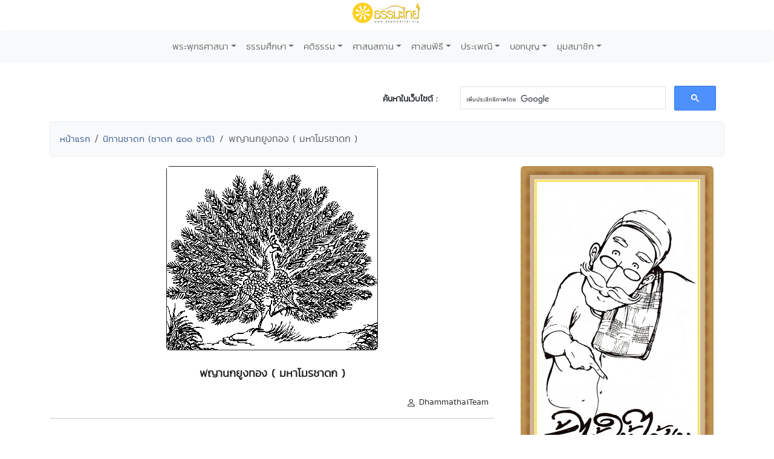

--- FILE ---
content_type: text/html; charset=UTF-8
request_url: http://www.dhammathai.org/nithanchadok/dbview.php?No=29
body_size: 13541
content:
<!DOCTYPE html>
<html lang="th">
<head>
<meta charset="utf-8">
<meta http-equiv="X-UA-Compatible" content="IE=edge">
<meta name="viewport" content="width=device-width, initial-scale=1">
<title>พญานกยูงทอง ( มหาโมรชาดก ) : นิทานชาดก (ชาดก ๕๐๐ ชาติ) - ธรรมะไทย</title>

<meta name="keywords" content="พญานกยูงทอง ( มหาโมรชาดก ), นิทานชาดก (ชาดก ๕๐๐ ชาติ)">

<meta property="og:site_name"			content="ธรรมะไทย">
<meta property="fb:app_id"				content="196287577108195">
<meta property="og:url"					content="https://www.dhammathai.org/nithanchadok/dbview.php?No=29" />
<meta property="og:type"					content="article" />
<meta property="og:title"					content="พญานกยูงทอง ( มหาโมรชาดก )" />
<meta property="og:description"			content=" ในสมัยหนึ่ง พระพุทธเจ้าประทับอยู่วัดเชตวัน เมืองสาวัตถีทรงปรารภภิกษุผู้กระสันอยากจะสึกรูปหนึ่ง ได้ตรัสอดีตนิทานมาสาธก ว่า...          กาลครั้งห�" />
<meta property="og:image"	content="https://www.dhammathai.org/nithanchadok/data/imagedb/29.gif" />

<link rel="stylesheet" href="../style/style.css" type="text/css">
<link rel="stylesheet" href="../style/stylesheet.css" type="text/css" charset="utf-8" />
<link rel="stylesheet" href="../fonts/kanit/font.css" type="text/css" charset="utf-8" />
<link rel="stylesheet" href="../fonts/mitr/font.css" type="text/css" charset="utf-8" />
<link rel="stylesheet" href="../fonts/prompt/font.css" type="text/css" charset="utf-8" />
<link rel="stylesheet" href="../fonts/th-sarabun-new/font.css" type="text/css" charset="utf-8" />

<!-- Bootstrap -->
<link href="https://cdn.jsdelivr.net/npm/bootstrap@5.3.0-alpha1/dist/css/bootstrap.min.css" rel="stylesheet" integrity="sha384-GLhlTQ8iRABdZLl6O3oVMWSktQOp6b7In1Zl3/Jr59b6EGGoI1aFkw7cmDA6j6gD" crossorigin="anonymous">

<!-- Global site tag (gtag.js) - Google Analytics -->
<script async src="https://www.googletagmanager.com/gtag/js?id=G-73WKC48X7G"></script>
<script>
  window.dataLayer = window.dataLayer || [];
  function gtag(){dataLayer.push(arguments);}
  gtag('js', new Date());

  gtag('config', 'G-73WKC48X7G');
</script>

<!-- Share -->
<script type="text/javascript" src="https://platform-api.sharethis.com/js/sharethis.js#property=675e5f79a0922d001f327fcf&product=inline-share-buttons&source=platform" async="async"></script>

<!-- Jump Menu -->
<script language="JavaScript">
	
	function MM_jumpMenu(targ,selObj,restore){ //v3.0
	  eval(targ+".location='"+selObj.options[selObj.selectedIndex].value+"'");
	  if (restore) selObj.selectedIndex=0;
	}
	
</script></head>
<body>
<div class="text-center" style="margin-bottom:10px;">
	<a href="https://www.dhammathai.org/index.php"><img src="https://www.dhammathai.org/header/pic/dhammathai-thai-logo.png" title="หน้าหลัก" height="40"/></a>
</div>

<!-- Menu -->
	<nav class="navbar navbar-expand-lg bg-light rounded" aria-label="Twelfth navbar example">
		<div class="container-fluid">
		
			<button class="navbar-toggler" type="button" data-bs-toggle="collapse" data-bs-target="#navbarsExample10" aria-controls="navbarsExample10" aria-expanded="false" aria-label="Toggle navigation">
			<span class="navbar-toggler-icon"></span>
			</button>

		<div class="collapse navbar-collapse justify-content-md-center" id="navbarsExample10">
		<ul class="navbar-nav">
		
			<li class="nav-item dropdown">
				<a class="nav-link dropdown-toggle font_kanit_menu" href="https://www.dhammathai.org/buddhism/buddhism.php" data-bs-toggle="dropdown" aria-expanded="false">พระพุทธศาสนา</a>
				<ul class="dropdown-menu">
					<li><a class="dropdown-item font_kanit_menu" href="https://www.dhammathai.org/buddha/index.php">พระพุทธเจ้า</a></li>
					<li><a class="dropdown-item font_kanit_menu" href="https://www.dhammathai.org/buddhism/buddha01.php">&nbsp; พระพุทธประวัติ</a></li>
					<li><a class="dropdown-item font_kanit_menu" href="https://www.dhammathai.org/pang/pang.php">&nbsp; ปางพระพุทธรูป</a></li>
					<li><a class="dropdown-item font_kanit_menu" href="https://www.dhammathai.org//buddhism/buddhalife.php">&nbsp; ภาพพระพุทธประวัติ</a></li>
					<li><a class="dropdown-item font_kanit_menu" href="https://www.dhammathai.org/chadok/chadok10.php">&nbsp; ทศชาติชาดก</a></li>
					<li><a class="dropdown-item font_kanit_menu" href="https://www.dhammathai.org/nithanchadok/index.php">&nbsp; ชาดก ๕๐๐ ชาติ</a></li>
					<li class="nav-item divider"></li>
					<li><a href="https://www.dhammathai.org/buddhism/tripitaka.php" class="font_kanit_menu dropdown-item"><strong>พระธรรม (พระไตรปิฎก)</strong></a></li>
					<li><a href="https://www.dhammathai.org/dhammapada/dhammapada.php" class="font_kanit_menu dropdown-item">&nbsp; พุทธวจนในธรรมบท</a></li>
					<li><a href="https://www.dhammathai.org/bd/dictionary.php" class="font_kanit_menu dropdown-item">&nbsp; พจนานุกรมพุทธศาสน์</a></li>
					<li><a href="https://www.dhammathai.org/dhamma/dhammagroup.php" class="font_kanit_menu dropdown-item">&nbsp; หัวข้อธรรม</a></li>
					<li><a href="https://www.dhammathai.org/book/" class="font_kanit_menu dropdown-item">&nbsp; หนังสือธรรมะ</a></li>
					<li><a href="https://www.dhammathai.org/store/main.php" class="font_kanit_menu dropdown-item">&nbsp; คลังแสงแห่งธรรม</a></li>
					<li><a href="https://www.dhammathai.org/milin/milin.php" class="font_kanit_menu dropdown-item">&nbsp; มิลินทปัญหา</a></li>
					<li><a href="https://www.dhammathai.org/suphasit/index.php" class="font_kanit_menu dropdown-item">&nbsp; พุทธศาสนสุภาษิต ๖๒๑</a></li>
					<li><hr class="dropdown-divider"></li>
					<li><a href="https://www.dhammathai.org/monk/phrasong.php" class="font_kanit_menu dropdown-item"><strong>พระสงฆ์</strong></a></li>
						<li><a href="https://www.dhammathai.org/monk/arahanta.php" class="font_kanit_menu dropdown-item">&nbsp; พระพุทธสาวก</a></li>
						<li><a href="https://www.dhammathai.org/thailand/sangkharaja.php" class="font_kanit_menu dropdown-item">&nbsp; พระสังฆราชไทย</a></li>
						<li><a href="https://www.dhammathai.org/monk/thaimonk.php" class="font_kanit_menu dropdown-item">&nbsp; ประวัติพระสงฆ์ไทย</a></li>
						<li><a href="https://www.dhammathai.org/monk/" class="font_kanit_menu dropdown-item">&nbsp; พุทธบริษัท ๔</a></li>
						<li><a href="https://www.dhammathai.org/parivas/" class="font_kanit_menu dropdown-item">&nbsp; ปริวาสกรรม</a></li>
						
					<li><hr class="dropdown-divider"></li>
						<li><a href="https://www.dhammathai.org/buddhism/buddhism.php" class="font_kanit_menu dropdown-item">ศาสนาคืออะไร</a></li>
						<li><a href="https://www.dhammathai.org/buddhism/buddhismhistory.php" class="font_kanit_menu dropdown-item">ลักษณะเด่นของพุทธศาสนา</a></li>
						<li><a href="https://www.dhammathai.org/buddhism/nikaya.php" class="font_kanit_menu dropdown-item">นิกายสำคัญของพระพุทธศาสนา</a></li>
						<li><a href="https://www.dhammathai.org/thailand/thailand.php" class="font_kanit_menu dropdown-item">พระพุทธศาสนาในไทย</a></li>
						<li><a href="https://www.dhammathai.org/thailand/missionary/" class="font_kanit_menu dropdown-item">การเผยแผ่ศาสนา</a></li>
				</ul>
			</li>
			<li class="nav-item dropdown"><a class="nav-link dropdown-toggle font_kanit_menu" href="https://www.dhammathai.org/store/main.php" data-bs-toggle="dropdown" aria-expanded="false">ธรรมศึกษา</a>
			
				<ul class="dropdown-menu">
					<li><a href="https://www.dhammathai.org/sila/index.php" class="font_kanit_menu dropdown-item">ศีล</a></li>
					<li><a href="https://www.dhammathai.org/thana/index.php" class="font_kanit_menu dropdown-item">ทาน</a></li>
					<li><a href="https://www.dhammathai.org/meditation/index.php" class="font_kanit_menu dropdown-item">สมาธิ</a></li>
					<li><a href="https://www.dhammathai.org/store/vipas/vipas1.php" class="font_kanit_menu dropdown-item">วิปัสสนา</a></li>
					<li><a href="https://www.dhammathai.org/store/pray/page1.php" class="font_kanit_menu dropdown-item">บทสวดมนต์</a></li>
					<li><a href="https://www.dhammathai.org/pray/index.php" class="font_kanit_menu dropdown-item">เสียงบทสวดมนต์</a></li>
					<li><a href="https://www.dhammathai.org/dhammasounds/index.php" class="font_kanit_menu dropdown-item">ธรรมะบรรยาย</a></li>
					<li><a href="https://www.dhammathai.org/treatment/main.php" class="font_kanit_menu dropdown-item" >ธรรมะปฏิบัติ</a></li>
					<li><a href="https://www.dhammathai.org/karma/index.php" class="font_kanit_menu dropdown-item" >กรรม</a></li>
					<li><hr class="dropdown-divider"></li>
					<li><a href="https://www.dhammathai.org/store/kammatan/page1.php" class="font_kanit_menu dropdown-item">กรรมฐานประจำวันเกิด</a></li>
					<li><a href="https://www.dhammathai.org/meditationguide/index.php" class="font_kanit_menu dropdown-item" >แนะนำสถานปฏิบัติธรรม</a></li>
					<li><a href="https://www.dhammathai.org/meditation/index.php" class="font_kanit_menu dropdown-item" >การปฏิบัติธรรม</a></li>
					<li><a href="https://www.dhammathai.org/sounds/dhammasound.php" class="font_kanit_menu dropdown-item" >เสียงธรรม</a></li>
					<li><a href="https://www.dhammathai.org/articles/index.php" class="font_kanit_menu dropdown-item" >ธรรมะทั่วไป</a></li>
				</ul>
			</li>
			
			<li class="nav-item dropdown"><a class="nav-link dropdown-toggle font_kanit_menu" href="https://www.dhammathai.org/sounds/dhammasound.php" data-bs-toggle="dropdown" aria-expanded="false">คติธรรม</a>
				<ul class="dropdown-menu" role="menu">
					<li><a href="https://www.dhammathai.org/khatitham/index.php" class="font_kanit_menu dropdown-item">คติธรรม</a></li>
					<li><a href="https://www.dhammathai.org/songdhamma/index.php" class="font_kanit_menu dropdown-item">Dhamma Song</a></li>
					<li><a href="https://www.dhammathai.org/radio/radio.php" class="font_kanit_menu dropdown-item">สถานีเพลงธรรมะ</a></li>
					<li><a href="https://www.dhammathai.org/dhammayouth/index.php" class="font_kanit_menu dropdown-item">ธรรมะกับเยาวชน</a></li>
					<li><a href="https://www.dhammathai.org/nithan/" class="font_kanit_menu dropdown-item" >นิทานธรรมะบันเทิง</a></li>
					<li><a href="https://www.dhammathai.org/kaveedhamma/" class="font_kanit_menu dropdown-item">กวีธรรมะ</a></li>
					<li><a href="https://www.dhammathai.org/sounds/lakhonnithan.php" class="font_kanit_menu dropdown-item" >ละคร/นิทานธรรมะ</a></li>
					<li><a href="https://www.dhammathai.org/monktalk/index.php" class="font_kanit_menu dropdown-item">ธรรมะจากหลวงพ่อ</a></li>
					<li><hr class="dropdown-divider"></li>
					<li><a href="https://www.dhammathai.org/treatment/poem/poem00.php" class="font_kanit_menu dropdown-item">มงคล ๓๘ ประการ</a></li>
					<li><a href="https://www.dhammathai.org/proverb/proverbthai.php" class="font_kanit_menu dropdown-item">พุทธสุภาษิต</a></li>
					<li><a href="https://www.dhammathai.org/chadok/chadok10.php" class="font_kanit_menu dropdown-item">ทศชาติชาดก</a></li>
					<li><a href="https://www.dhammathai.org/nithanchadok/index.php" class="font_kanit_menu dropdown-item">นิทานชาดก</a></li>
					<li><a href="https://www.dhammathai.org/dhammapada/dhammapada.php" class="font_kanit_menu dropdown-item">พุทธวจนในธรรมบท</a></li>
					<li><a href="https://www.dhammathai.org/treatment/kata/kata00.php" class="font_kanit_menu dropdown-item">พระคาถา</a></li>
				</ul>
			</li>
 
			<li class="nav-item dropdown"><a href="https://www.dhammathai.org/watthai/watthai.php" class="nav-link dropdown-toggle font_kanit_menu" data-bs-toggle="dropdown" aria-expanded="false">ศาสนสถาน</a>
			
				<ul class="dropdown-menu" role="menu">
					<li><a href="https://www.dhammathai.org/watthai/watforking.php" class="font_kanit_menu dropdown-item">วัดประจำรัชกาล</a></li>
					<li><a href="https://www.dhammathai.org/watthai/index.php" class="font_kanit_menu dropdown-item">พระอารามหลวง</a></li>
					<li><a href="https://www.dhammathai.org/watthai/watthai.php" class="font_kanit_menu dropdown-item">ทำเนียบวัดไทย</a></li>
					<li><hr class="dropdown-divider"></li>
					<li><a href="https://www.dhammathai.org/buddhism/sangvechani4.php" class="font_kanit_menu dropdown-item">สังเวชนียสถาน ๔ ตำบล</a></li>
					<li><a href="https://www.dhammathai.org/watthai/watthaiworld.php" class="font_kanit_menu dropdown-item">วัดไทยในต่างประเทศ</a></li>
					<li><hr class="dropdown-divider"></li>
					<li class="font_kanit_menu text-center"><i>ศ า ส น วั ต ถุ</i></li>
					<li><hr class="dropdown-divider"></li>
						<li><a href="https://www.dhammathai.org/thailand/buddha-image.php" class="font_kanit_menu dropdown-item">พระพุทธรูปสำคัญของไทย</a></li>
						<li><a href="https://www.dhammathai.org/thailand/phraofday.php" class="font_kanit_menu dropdown-item">พระพุทธรูปประจำวันเกิด</a></li>  
						<li><a href="https://www.dhammathai.org/pang/pangmonth.php" class="font_kanit_menu dropdown-item">พระพุทธรูปประจำเดือนเกิด</a></li>
						<li><a href="https://www.dhammathai.org/pang/pangyear.php" class="font_kanit_menu dropdown-item">พระพุทธรูปประจำปีเกิด</a></li>
				</ul>
			</li>
			
			<li class="nav-item dropdown"><a href="https://www.dhammathai.org/practice/main.php" class="nav-link dropdown-toggle font_kanit_menu" data-bs-toggle="dropdown" aria-expanded="false">ศาสนพิธี</a>
			
				<ul class="dropdown-menu" role="menu">
					<li><a href="https://www.dhammathai.org/day/buddhismday.php" class="font_kanit_menu dropdown-item">วันสำคัญทางศาสนา</a></li>
					<li><a href="https://www.dhammathai.org/practice/main.php" class="font_kanit_menu dropdown-item">ศาสนพิธี (สงฆ์)</a></li>
					<li><a href="https://www.dhammathai.org/newspr/parivas.php" class="font_kanit_menu dropdown-item">ปริวาสกรรม</a></li>
					<li><a href="https://www.dhammathai.org/store/sasana/h1_page1.php" class="font_kanit_menu dropdown-item">อุปสมบทพิธี ( การบวชนาค ) </a></li>
					<li><a href="https://www.dhammathai.org/store/sasana/h10_page1.php" class="font_kanit_menu dropdown-item">การบวชชี</a></li>
					<li><a href="https://www.dhammathai.org/store/sasana/h11_page1.php" class="font_kanit_menu dropdown-item">การถืออุโบสถศีล</a></li>
					<li><a href="https://www.dhammathai.org/store/sasana2/page1.php" class="font_kanit_menu dropdown-item">ศาสนพิธีของชาวพุทธ</a></li>
					<li><hr class="dropdown-divider"></li>
					<li class="font_kanit_menu dropdown-item"><a href="https://www.dhammathai.org/day/buddhismyear.php" class="font_kanit_menu dropdown-item">งานบุญประจำปี</a></li>
				</ul>
			</li>
			
			<li class="nav-item dropdown"><a href="https://www.dhammathai.org/culture/culture.php" class="nav-link dropdown-toggle font_kanit_menu" data-bs-toggle="dropdown" aria-expanded="false">ประเพณี</a>
			
				<ul class="dropdown-menu" role="menu">
					<li><a href="https://www.dhammathai.org/culture/songkran.php" class="font_kanit_menu dropdown-item">ประเพณีสงกรานต์</a></li>
					<li><a href="https://www.dhammathai.org/culture/sartthai.php" class="font_kanit_menu dropdown-item">ประเพณีสารทไทย</a></li>
					<li><a href="https://www.dhammathai.org/culture/loykratong.php" class="font_kanit_menu dropdown-item">ประเพณีลอยกระทง</a></li>
					<li><hr class="dropdown-divider"></li>
					<li class="font_kanit_menu dropdown-item"><a href="https://www.dhammathai.org/day/buddhismyear.php" class="font_kanit_menu dropdown-item">งานบุญประจำปี</a></li>
					<li><hr class="dropdown-divider"></li>
					<li><a href="https://www.dhammathai.org/culture/culturelist.php" class="font_kanit_menu dropdown-item">เทศกาลวัฒนธรรมประเพณีทั่วไทย</a></li>
					<li><a href="https://www.dhammathai.org/culture/hit12khong14.php" class="font_kanit_menu dropdown-item">ฮีต ๑๒ คอง ๑๔</a></li>
				</ul>
			</li>
			
			<li class="nav-item dropdown"><a href="https://www.dhammathai.org/webbokboon/index.php" class="nav-link dropdown-toggle font_kanit_menu" data-bs-toggle="dropdown" aria-expanded="false">บอกบุญ</a>
			
				<ul class="dropdown-menu" role="menu">
					<li><a href="https://www.dhammathai.org/webbokboon/index.php" class="font_kanit_menu dropdown-item">บอกบุญ</a></li>
					<li><hr class="dropdown-divider"></li>
					<li><a href="https://www.dhammathai.org/rasamee/" class="font_kanit_menu dropdown-item">มูลนิธิรัศมีแห่งธรรม</a></li>
					<li><hr class="dropdown-divider"></li>
					<li><a href="https://www.dhammathai.org/templefair/index.php" class="font_kanit_menu dropdown-item">เทศกาลงานวัดช่วยชาติ</a></li>
					<li><hr class="dropdown-divider"></li>
					<li><a href="https://www.dhammathai.org/day/buddhismyear.php" class="font_kanit_menu dropdown-item">งานบุญประจำปี</a></li>
				</ul>
			</li>
			
			<li class="nav-item dropdown"><a href="https://www.dhammathai.org/member/index.php" class="nav-link dropdown-toggle font_kanit_menu" data-bs-toggle="dropdown" aria-expanded="false">มุมสมาชิก</a>
			
				<ul class="dropdown-menu" role="menu">
					<li><a href="https://www.dhammathai.org/member/index.php" class="font_kanit_menu dropdown-item">สมัครสมาชิกเว็บธรรมะไทย</a></li>
												<li><a href="https://www.dhammathai.org/member/member_login.php" class="font_kanit_menu dropdown-item"><b>เข้าสู่ระบบ (login)</b></a></li>
										<li><hr class="dropdown-divider"></li>
					<li><a href="https://www.dhammathai.org/aboutus/aboutus.php" target="_parent" class="font_kanit_menu dropdown-item">เกี่ยวกับธรรมะไทย</a></li>
					<li><a href="https://www.dhammathai.org/contactus/contactus.php" target="_parent" class="font_kanit_menu dropdown-item">ติดต่อธรรมะไทย</a></li>
					<li><a href="https://www.dhammathai.org/donation/donation.php" target="_parent" class="font_kanit_menu dropdown-item">รับบริจาค/Donation</a></li>
					<li><hr class="dropdown-divider"></li>
					<li><a href="https://www.dhammathai.org/indexeng.php" target="_parent" class="font_kanit_menu dropdown-item">English</a></li>
				</ul>
			</li>
			
		</ul>
		</div>
		</div>
	</nav>

<br>

<!-- Load Facebook SDK for JavaScript -->
	  <div id="fb-root"></div>
	  <script>
		window.fbAsyncInit = function() {
		  FB.init({
			xfbml            : true,
			version          : 'v9.0'
		  });
		};

		(function(d, s, id) {
		var js, fjs = d.getElementsByTagName(s)[0];
		if (d.getElementById(id)) return;
		js = d.createElement(s); js.id = id;
		js.src = 'https://connect.facebook.net/en_US/sdk/xfbml.customerchat.js';
		fjs.parentNode.insertBefore(js, fjs);
	  }(document, 'script', 'facebook-jssdk'));</script>
	  
<div id="fb-root"></div>
<script async defer crossorigin="anonymous" src="https://connect.facebook.net/th_TH/sdk.js#xfbml=1&version=v14.0&appId=120592884671976&autoLogAppEvents=1" nonce="mpUOu102"></script>

<!-- share- Google Search Box -->
<div class="container">
	<div class="row">
		<br>
		<div class="col-md-5">
			<div class="sharethis-inline-share-buttons" style="margin-top: 15px;" ></div>
		</div>
		<div class="col-md-2 font_kanit_menu" align="right"  style="margin-top: 25px;" >
			<b>ค้นหาในเว็บไซต์ : </b>
		</div>
		<div class="col-md-5" align="left">
			<script>
			  (function() {
				var cx = '001896752023768418979:0a_bfhpg3lc';
				var gcse = document.createElement('script');
				gcse.type = 'text/javascript';
				gcse.async = true;
				gcse.src = 'https://cse.google.com/cse.js?cx=' + cx;
				var s = document.getElementsByTagName('script')[0];
				s.parentNode.insertBefore(gcse, s);
			  })();
			</script>
			<gcse:search></gcse:search>
		</div>

    </div>
</div>
<!-- Google Search Box -->
<!-- breadcrump -->
<div class="container">
	<ol class="breadcrumb alert alert-secondary">
		<li class="breadcrumb-item"><a href="../" class="Link-kanit">หน้าแรก</a></li>
		<li class="breadcrumb-item"><a href="index.php" class="Link-kanit">นิทานชาดก (ชาดก ๕๐๐ ชาติ)</a></li>
		<li class="breadcrumb-item active Link-kanit" aria-current="page">พญานกยูงทอง ( มหาโมรชาดก )</li>
	</ol>
</div>

<div class="container">
  <div class="row">

	<!-- column #1 -->
	<div class="col-md-8">
		
		<!-- Header Picture -->
		<div align="center"> 
		<img class='img-fluid rounded' src='./data/imagedb/29.gif' >		</div>
		<!-- Header Picture -->
		<br>
		<div class="text-center myfont_kanit"><strong>พญานกยูงทอง ( มหาโมรชาดก )</strong></div>
		
		<br>
			
			<!-- author -->
			<div class="text-end font_kanit_menu">
				<svg xmlns="http://www.w3.org/2000/svg" width="16" height="16" fill="currentColor" class="bi bi-person" viewBox="0 0 16 16">
				<path d="M8 8a3 3 0 1 0 0-6 3 3 0 0 0 0 6Zm2-3a2 2 0 1 1-4 0 2 2 0 0 1 4 0Zm4 8c0 1-1 1-1 1H3s-1 0-1-1 1-4 6-4 6 3 6 4Zm-1-.004c-.001-.246-.154-.986-.832-1.664C11.516 10.68 10.289 10 8 10c-2.29 0-3.516.68-4.168 1.332-.678.678-.83 1.418-.832 1.664h10Z"/>
				</svg>&nbsp;<span title=" Author ">DhammathaiTeam</span>&nbsp;&nbsp;
				<!--
				<svg xmlns="http://www.w3.org/2000/svg" width="16" height="16" fill="currentColor" class="bi bi-calendar-check" viewBox="0 0 16 16">
				  <path d="M10.854 7.146a.5.5 0 0 1 0 .708l-3 3a.5.5 0 0 1-.708 0l-1.5-1.5a.5.5 0 1 1 .708-.708L7.5 9.793l2.646-2.647a.5.5 0 0 1 .708 0z"/>
				  <path d="M3.5 0a.5.5 0 0 1 .5.5V1h8V.5a.5.5 0 0 1 1 0V1h1a2 2 0 0 1 2 2v11a2 2 0 0 1-2 2H2a2 2 0 0 1-2-2V3a2 2 0 0 1 2-2h1V.5a.5.5 0 0 1 .5-.5zM1 4v10a1 1 0 0 0 1 1h12a1 1 0 0 0 1-1V4H1z"/></svg>&nbsp;
				  <span title="เวลา 21:36 น.">20 พ.ย. 2559 </span>
				  -->
			</div>
			
			<hr>
			<br>
			<!-- vdo -->
						<br>
			<!-- Content -->
			<div class="myfont_sarabun" style="margin-right: 10px;">
				 ในสมัยหนึ่ง พระพุทธเจ้าประทับอยู่วัดเชตวัน เมืองสาวัตถีทรงปรารภภิกษุผู้กระสันอยากจะสึกรูปหนึ่ง ได้ตรัสอดีตนิทานมาสาธก ว่า...<br><br>          กาลครั้งหนึ่งนานมาแล้ว พระโพธิสัตว์เกิดเป็นพญานกยูงมีสีเหมือนทองรูปร่างสวยงาม มีบริวารแวดล้อมหลายร้อยตัว วันหนึ่งพญานกยูงเห็นรูปร่างตนเองจากน้ำในสระเกรงว่าจะเป็นอันตรายเพราะรูปสมบัติ จึงคิดจะปลีกหนีไปอยู่เพียงลำพังตัวเดียว เมื่อตกกลางคืนฝูงนกยูงหลับหมดแล้วได้แอบบินหนีเข้าป่าหิมพานต์ผ่านภูเขา ๔ ลูก พบสระใหญ่เกิดเองตามธรรมชาติ มีต้นไทรใหญ่ปกคลุมข้างเขาลูกหนึ่งจึงร่อนลงข้างต้นไทรนั้นเข้าไปอาศัยถ้ำแห่งหนึ่งอยู่<br><br>          พอรุ่งเช้า พญานกยูงก็ได้บินไปเกาะยอดเขาหันหน้าไปทางทิศตะวันออกสวดมนต์เพื่อขอความคุ้มครองป้องกันตนในเวลากลางวันว่า "อุเทตะยัญจักขุมา เอกะราชา ฯลฯ" จบแล้วก็บินร่อนลงไปหากิน ตกเย็นก็จะบินมาจับบนยอดเขาที่เดิมหันหน้าไปทางทิศตะวันตกสวดมนต์เพื่อขอความคุ้มครองป้องกันตนในเวลากลางคืนว่า "อะเปตะยัญจักขุมา เอกะราชา ฯลฯ" แล้วก็บินร่อนเข้าถ้ำหลับนอน เป็นอยู่ลักษณะเช่นนี้เป็นประจำ<br><br>          อยู่ต่อมาวันหนึ่ง มีนายพรานคนหนึ่งเที่ยวไปในป่าลึกเห็นพญานกยูงทองจับอยู่บนยอดเขานั้นโดยบังเอิญ จึงกำหนดสถานที่ไว้ หลายปีผ่านไปเมื่อเขาใกล้จะตายจึงได้เล่าเรื่องนี้ให้ลูกชายฟังว่า "ลูกเอ๋ย..ในป่าตรงยอดเขาลูกที่๔ โน้น มีนกยูงทองตัวหนึ่งอาศัยอยู่ ถ้าพระราชาต้องการ เจ้าจงกราบทูลให้ทรงทราบนะ" สั่งเสียแล้วก็ตายไป<br><br>          อยู่ต่อมาพระนางเขมาเทวีมเหสีของพระเจ้าเมืองพาราณสีทรงสุบินในเวลาใกล้รุ่งว่า มีนกยูงทองสวยงามตัวหนึ่งแสดงธรรมแก่พระนางเสร็จแล้วก็บินไป พระนางเห็นนกยูงทองกำลังจะบินไปรับสั่งให้คนช่วยกันจับมันไว้ ขณะกำลังตรัสอยู่นั่นเองก็ทรงตื่นเสียก่อน เมื่อทราบว่าเป็นความฝัน ก็ดำริจะให้สืบดูว่าในโลกนี้มีนกยูงทองอยู่จริงหรือเล่า ถ้าจะทูลพระราชาว่าเป็นความฝันพระองค์ก็จะไม่ใส่พระทัย จึงทรงบรรทมทำทีเป็นแพ้ครรภ์อยู่<br><br>          พระราชาเมื่อทราบว่าพระมเหสีแพ้ครรภ์ก็เสด็จเข้าไปหาตรัสถาม เมื่อสดับว่าแพ้ครรภ์อยากจะฟังธรรมจากพญานกยูงทองจึงรับสั่งให้อำมาตย์เข้าเฝ้าและปรึกษาหารือ อำมาตย์กราบทูลว่า "พวกพราหมณ์อาจจะทราบได้ พระเจ้าข้า" จึงมีรับสั่งให้พราหมณ์เข้าเฝ้า พวกพราหมณ์กราบทูลว่า "ขอเดชะ สัตว์ที่มีสีเหมือนทองมีอยู่ในโลก แม้แต่มนุษย์ที่มีสีเหมือนทองก็มีอยู่ โปรดให้ประชุมพวกนายพรานเถิดอาจจะรู้ได้ พระเจ้าข้า"<br><br>          พระราชาให้เรียกนายพรานและลูกนายพรานมาประชุมกันแล้วตรัสถามว่า "สูทั้งหลาย มีใครเคยเห็นนกยูงทองบ้างไหม" ลูกชายนายพรานคนนั้นจึงกราบทูลให้ทราบว่า "ขอเดชะ ข้าพระองค์ไม่เคยเห็น แต่บิดาผู้ล่วงลับของข้าพระองค์เคยเห็นได้สั่งไว้ว่ามีนกยูงทองตัวหนึ่งอาศัยอยู่ ณ ที่ตรงโน้น พระเจ้าข้า"<br><br>          พระราชาทรงพอพระทัยมากประทานทรัพย์เป็นรางวัลแล้วมอบหมายให้เขาไปจับมันมาถวายให้จงได้<br>          เขามอบทรัพย์ให้ภรรยาแล้วก็เข้าป่าไปเห็นพญานกยูงทองแล้วดักบ่วงภาวนาอยู่ว่า "วันนี้ต้องติด วันนี้ตองติด" พญานกยูงก็ไม่ติดบ่วงสักทีเพราะสวดมนต์ดังกล่าว จนเขาป่วยและตายไป ฝ่ายพระเทวีเมื่อไม่ได้ดังปรารถนา ก็สิ้นพระชนม์เช่นกัน<br><br>          พระราชาทรงกริ้วว่า "เพราะอาศัยนกยูงทองตัวนี้เป็นเหตุให้เมียรักของเราต้องสิ้นพระชนม์" จึงผูกเวรพญานกยูงทองให้จารึกไว้ในแผ่นทองว่า "ที่ยอดเขาลูกที่ ๔ ในป่าหิมพานต์มีนกยูงทองตัวหนึ่งอาศัยอยู่ ใครได้กินเนื้อของมันแล้วจะไม่แก่ไม่ตาย" แล้วบรรจุไว้ในหีบไม้่แก่นไม่นานพระองค์ก็เสด็จสวรรคตไป<br><br>          เมื่อกษัตริย์องค์อื่นขึ้นครองราชย์ได้เปิดหีบไม้่อ่านเจอแล้วก็ส่งนายพรานคนหนึ่งไปจับ นายพรานคนนั้นก็เสียชีวิตที่นั้นเหมือนกันโดยทำนองนี้จนเวลาผ่านไปถึง ๖ รัชกาล นายพราน ๖ คนตายในป่าหิมพานต์นั้น<br><br>          ต่อมาถึงนายพรานคนที่ ๗ ในสมัยของพระราชาพระองค์ที่ ๗ ได้เข้าไปซุ้มดักจับพญานกยูงทองเป็นเวลา ๗ ปีผ่านไปก็ยังจับไม่ได้ เมื่อนายพรานทราบว่าที่พญานกยูงทองไม่ติดบ่วง เป็นเพราะอำนาจพระปริตรและพญานกยูงทองประพฤติพรหมจรรย์ไม่มีนางนกยูงตัวอื่นอยู่ด้วย จึงคิดได้อุบายอย่างหนึ่งไปดักจับนางนกยูงตัวหนี่งได้แล้วนำมาฝึกให้เชื่อง ให้ขันในเวลาดีดนิ้ว ให้ฟ้อนรำในเวลาตบมือ นายพรานพอฝึกนางนกยูงได้เป็นที่พอใจแล้วก็นำนางนกยูงไปป่านั้นด้วย ก่อนจะถึงเวลาพญานกยูงทองจะสวดมนต์ ก็ได้ดีดนิ้วให้นางนกยูงขันขึ้น<br><br>          ฝ่ายพญานกยูงทองพอได้ฟังเสียงของนางนกยูงเท่านั้นกิเลสที่ราบเรียบตลอดเวลา ๗๐๐ ปี ก็ฟุ้งขึ้นทันที มีกระวนกระวายด้วยอำนาจกิเลส ไม่สามารถจะสวดมนต์ได้ รับบินถลาลงไปหานางนกยูงนั้น ก้าวขาไปติดบ่วงนายพรานในที่สุด<br><br>          นายพรานพอจับพญานกยูงทองได้แล้วก็คิดว่า "นายพรานเสียชีวิตตั้ง ๖ คน เราเองก็เสียเวลาไปตั้ง ๗ ปี ก็ไม่สามารถดักจับมันได้ แต่เช้านี้ พญานกยูงทองกระวนกระวายด้วยอำนาจกิเลสไม่อาจสวดมนต์ได้ มาติดบ่วงแขวนห้อยต่องแต่งเอาหัวลงอยู่ สัตว์ผู้มีศีลถูกเราทำให้ลำบากแล้ว การนำสัตว์เช่นนี้ไปถวายพระราชาไม่ควรเลย เอาเถอะเราจะปล่อยมันไป แต่ถ้าเราจะปรากฏตัวให้เห็น มันก็จะดิ้นรนหนีตาย ทำให้ขาและปีกมีบาดแผล อย่ากระนั้นเลย เราแอบใช้ปลายธนูตัดสายบ่วงจะดีกว่า" คิดแล้วก็แอบอยู่ในพุ่มไม้สอดลูกธนูเตรียมจะยิ่งใส่บ่วง<br><br>          ฝ่ายพญานกยูงทอง เหลียวซ้ายแลขวาเห็นนายพรานยืนถือธนูอยู่เข้าใจว่าเขาจะยิงตน จึงพูดอ้อนวอนขอชีวิตว่า "สหายถ้าท่านจับเราเพื่อทรัพย์แล้ว อย่าฆ่าเราเลย จงนำเราไปถวายพระราชา ท่านก็จะได้ทรัพย์มาก" นายพรานพูดตอบว่า "เราเตรียมยิงธนู มิใช่จะฆ่าท่าน แต่จะตัดบ่วงที่เท้าของท่านดอก"<br>          พญานกยูงทอง "ท่านพยายามดักจับเรานานถึง ๗ ปี สู้อดกลั้นความหิวกระหายทั้งกลางคืนและกลางวัน วันนี้จับได้แล้วทำไมจึงคิดปล่อยเราเสียละ ท่านงดการฆ่าสัตว์หรือให้อภัยสัตว์ทั้งหลายแล้วหรือ"<br>          นายพราน"พญานกยูง ผู้งดฆ่าสัตว์และให้อภัยสรรพสัตว์ตายไปแล้วจะได้ความสุขอะไร"<br>          พญานกยูงทอง "ผู้งดเว้นฆ่าสัตว์ และให้อภัยสรรพสัตว์ย่อมได้รับความสรรเสริญในปัจจุบัน และเมื่อตายไปย่อมไปเกิดในสวรรค์"<br>          นายพราน "สมณพราหมณ์พวกหนึ่งบอกว่า เทวดาไม่มีผลของกรรมดีกรรมชั่วไม่มี ทานอันคนโง่บัญญติไว้ เราเชื่ออย่างนี้จึงได้ฆ่านกทั้งหลาย"<br>          พญานกยูงทอง "ดวงจันทร์และดวงทิตย์ที่เห็นกันในท้องฟ้า สมณพราหมร์พวกนั้นสอนว่า มีอยู่ในโลกนี้หรือโลกอื่นและจะเป็นเทวดาในมนุษยโลกอย่างไรหรือ"<br>          นายพราน "ดวงจันทร์และดวงอาทิตย์ที่เห็นกันในท้องฟ้าพวกท่านสอนว่า มีอยู่ในโลกอื่น ไม่มีในโลกนี้และเป็นเทวดาไม่มีในมนุษยโลก"<br>          พญานกยูงทอง "พวกสมณพราหมณ์เหล่านั้นสอนว่า ผลกรรมดีกรรมชั่วไม่มี ท่านอันคนโง่บัญญัติไว้ ดวงจันทร์และดวงอาทิตย์มีอยู่ในเทวโลก ไม่มีในโลกนี้ เป็นเทวดามิใช่เป็นของมนุษย์นับว่าเป็นคำสอนที่เลวทรามมาก เป็นพวกไม่มีเหตุผล"<br>          นายพราน "จริงอย่างท่านว่า "ไฉนทานจะไม่มีผล ไฉนกรรมดีกรรมชั่วจะไม่มีผล ทานอันคนโง่จะบัญญัติได้อย่างไร พญานกยูงทอง ข้าพเจ้าจะทำอย่างไร ประพฤติอย่างไร สมาคมอะไรด้วยตบะคุณอะไรจะไม่ไปตกนรก ขอท่านจงบอกด้วย"<br>          พญานกยูงทอง "มีสมณะพวกหนึ่ง นุ่งห่มผ้าย้อมน้ำฝาดประพฤติเป็นผู้ไม่มีเรือน เที่ยวบิณบาตในเวลาเช้า เว้นเที่ยวในเวลาวิกาล เป็นผู้สงบจากกิเลสแล้วมีอยู่ในโลกนี้ ท่านจงเข้าไปหาสมณะเหล่านั้น ถามปัญหาสงสัยกะท่านเหล่านั้น ถ้าไม่อยากตกนรก" ว่าแล้วก็ขู่นายพรานให้กลัวภัยในนรก<br>          นายพรานนั้นเป็นผู้มีบารมีบำเพ็ญเต็มแล้ว มีญาณแกล้วเมื่อฟังธรรมกถาจบยืนอยู่ท่าเดิมนั้นแหละ กำหนดสังขารพิจารณาไตรลักษณ์ บรรลุปัจเจกโพธิญาณเป็นพระปัจเจกพุทธเจ้า การบรรลุธรรมของนายพรานและการพ้นจากบ่วงของพญานกยูงทองเกิดขึ้นในขณะเดียวกัน<br><br>          พระปัจเจกพุทธเจ้าระลึกถึงนกที่ตนเองขังไว้เป็นจำนวนมากที่บ้าน จึงทำสัจกิริยาปล่อยนกทั้งหลายให้พ้นจากที่ขังไปแล้วก็เหาะไปอยู่ที่เงื้อมเขานันทมูล ฝ่ายพญานกยูงทองก็หาอาหารและกลับที่อยู่ของตนดังเดิม<br><br> <b>นิทานเรื่องนี้สอนให้รู้ว่า : ผู้ทำดีมีศีลธรรมย่อมรอดพ้นจากอันตรายได้ทุกเมื่อ</b><br><br> 			</div>
			
			<!-- Source -->
			<br>
			 
				<div class="text-center">
					<p align="center"><svg xmlns="http://www.w3.org/2000/svg" width="16" height="16" fill="currentColor" class="bi bi-chat-square-dots" viewBox="0 0 16 16">
				<path d="M14 1a1 1 0 0 1 1 1v8a1 1 0 0 1-1 1h-2.5a2 2 0 0 0-1.6.8L8 14.333 6.1 11.8a2 2 0 0 0-1.6-.8H2a1 1 0 0 1-1-1V2a1 1 0 0 1 1-1h12zM2 0a2 2 0 0 0-2 2v8a2 2 0 0 0 2 2h2.5a1 1 0 0 1 .8.4l1.9 2.533a1 1 0 0 0 1.6 0l1.9-2.533a1 1 0 0 1 .8-.4H14a2 2 0 0 0 2-2V2a2 2 0 0 0-2-2H2z"/>
				<path d="M5 6a1 1 0 1 1-2 0 1 1 0 0 1 2 0zm4 0a1 1 0 1 1-2 0 1 1 0 0 1 2 0zm4 0a1 1 0 1 1-2 0 1 1 0 0 1 2 0z"/></svg>
			</p>
					<span class="Link-kanit">ที่มา : หนังสือนิทานชาดก โดย พระมหาสุนทร สุนฺทรธฺมโม</span></div> 
						<br>
			
			<!-- View Counter -->
			<div class="text-center font_kanit_menu">
								<svg xmlns="http://www.w3.org/2000/svg" width="16" height="16" fill="currentColor" class="bi bi-eye" viewBox="0 0 16 16">
				  <path d="M16 8s-3-5.5-8-5.5S0 8 0 8s3 5.5 8 5.5S16 8 16 8zM1.173 8a13.133 13.133 0 0 1 1.66-2.043C4.12 4.668 5.88 3.5 8 3.5c2.12 0 3.879 1.168 5.168 2.457A13.133 13.133 0 0 1 14.828 8c-.058.087-.122.183-.195.288-.335.48-.83 1.12-1.465 1.755C11.879 11.332 10.119 12.5 8 12.5c-2.12 0-3.879-1.168-5.168-2.457A13.134 13.134 0 0 1 1.172 8z"/>
				  <path d="M8 5.5a2.5 2.5 0 1 0 0 5 2.5 2.5 0 0 0 0-5zM4.5 8a3.5 3.5 0 1 1 7 0 3.5 3.5 0 0 1-7 0z"/>
				</svg> 14,903			</div>
			<br>
								<br>
	</div>
	
	<!-- column #2 -->
	<div class="text-center col-md-4">
		<div "text-center">

<div align='center' style='margin-bottom:3px;'><a href='https://www.dhammathai.org/nithan/dbview.php?No=32' >
<img src='https://www.dhammathai.org/nithan/data/imagedb/32.jpg' class='img-fluid rounded' ' ></a><br>
</div><div  align='center' style='margin-bottom:15px;'><a href='https://www.dhammathai.org/nithan/dbview.php?No=32' class='Link-kanit' >&#8226; การ์ตูน รู้ไว้ให้ได้บุญกับลุงปราดเปรื่อง ตอน "ทำบุญ ทำทาน" และ ตอน "เทียนพรรษา" *ล่าสุด*</a></div>
<div align='center' style='margin-bottom:3px;'><a href='https://www.dhammathai.org/suphasit/dbview.php?No=171' >
<img src='https://www.dhammathai.org/suphasit/data/imagedb/171.jpg' class='img-fluid rounded' ' ></a><br>
</div><div  align='center' style='margin-bottom:15px;'><a href='https://www.dhammathai.org/suphasit/dbview.php?No=171' class='Link-kanit' >&#8226; อติโลโภ หิ ปาปโก 			ความโลภจัดเป็นสภาพความลามกแท้</a></div>
<div align='center' style='margin-bottom:3px;'><a href='https://www.dhammathai.org/dhammasounds/dbview.php?No=571' >
<img src='https://www.dhammathai.org/dhammasounds/data/imagedb/571.jpg' class='img-fluid rounded' ' ></a><br>
</div><div  align='center' style='margin-bottom:15px;'><a href='https://www.dhammathai.org/dhammasounds/dbview.php?No=571' class='Link-kanit' >&#8226; ซีดีชุด อริยสัจ 4 พระอาจารย์ปัญญา นีลวณฺโณ - (( มรรค 8 )) # 3</a></div>
<div align='center' style='margin-bottom:3px;'><a href='https://www.dhammathai.org/monktalk/dbview.php?No=2293' >
<img src='https://www.dhammathai.org/monktalk/data/imagedb/2293.jpg' class='img-fluid rounded' ' ></a><br>
</div><div  align='center' style='margin-bottom:15px;'><a href='https://www.dhammathai.org/monktalk/dbview.php?No=2293' class='Link-kanit' >&#8226; "ที่พึ่งที่แน่นอน ก็คือใจของเรา" (หลวงปู่ชา สุภทฺโท)</a></div>
<div align='center' style='margin-bottom:3px;'><a href='https://www.dhammathai.org/karma/dbview.php?No=386' >
<img src='https://www.dhammathai.org/karma/data/imagedb/386.jpg' class='img-fluid rounded' ' ></a><br>
</div><div  align='center' style='margin-bottom:15px;'><a href='https://www.dhammathai.org/karma/dbview.php?No=386' class='Link-kanit' >&#8226; "บาปที่ทำคอยอยู่" (หลวงปู่เหรียญ วรลาโภ)</a></div>
</div>	</div>
	
</div>
</div>

<div class="container">
		<div class="alert alert-light text-center myfont_kanit_b" role="alert">
	<a href="index.php" ><span class=""> #เนื้อหาที่เกี่ยวข้อง </span></a>
</div>
<div class='row'>
<div class='col-sm-6 col-md-3 hidden-xs'><div class='text-center'><a href='dbview.php?No=159' ><img src=https://www.dhammathai.org/nithanchadok/data/imagedb/159.jpg width=240 hieght=130 title=พกาพรหม เขียนโดย สืบ ธรรมไทย  class='card-img-top img-fluid rounded'></a><br><a href='dbview.php?No=159'  class='Link-kanit'>พกาพรหม เขียนโดย สืบ ธรรมไทย</a></div></div>

<div class='col-sm-6 col-md-3'><div class='text-center'><a href='dbview.php?No=123' ><img src=https://www.dhammathai.org/nithanchadok/data/imagedb/123.gif width=240 hieght=130 title=เหตุห้ามภิกษุมิให้ดื่มสุรา (สุราปานชาดก)  class='card-img-top img-fluid rounded'></a><br><a href='dbview.php?No=123'  class='Link-kanit'>เหตุห้ามภิกษุมิให้ดื่มสุรา (สุราปานชาดก)</a></div></div>

<div class='col-sm-6 col-md-3 hidden-xs'><div class='text-center'><a href='dbview.php?No=35' ><img src=https://www.dhammathai.org/nithanchadok/data/imagedb/35.gif width=240 hieght=130 title=พ่อค้าโกง (กูฏวาณิชชาดก)  class='card-img-top img-fluid rounded'></a><br><a href='dbview.php?No=35'  class='Link-kanit'>พ่อค้าโกง (กูฏวาณิชชาดก)</a></div></div>

<div class='col-sm-6 col-md-3 hidden-xs'><div class='text-center'><a href='dbview.php?No=27' ><img src=https://www.dhammathai.org/nithanchadok/data/imagedb/27.gif width=240 hieght=130 title=พญานกแขกเต้ายอดกตัญญู ( สาลิเกทารชาดก )  class='card-img-top img-fluid rounded'></a><br><a href='dbview.php?No=27'  class='Link-kanit'>พญานกแขกเต้ายอดกตัญญู ( สาลิเกทารชาดก )</a></div></div>
</div>
 <br>
<div class='row'>
<div class='col-sm-6 col-md-3 hidden-xs'><div class='text-center'><a href='dbview.php?No=48' ><img src=https://www.dhammathai.org/nithanchadok/data/imagedb/48.gif width=240 hieght=130 title=ไม่รู้เวลาตาย (สมิทธิชาดก)  class='card-img-top img-fluid rounded'></a><br><a href='dbview.php?No=48'  class='Link-kanit'>ไม่รู้เวลาตาย (สมิทธิชาดก)</a></div></div>

<div class='col-sm-6 col-md-3 hidden-xs'><div class='text-center'><a href='dbview.php?No=67' ><img src=https://www.dhammathai.org/nithanchadok/data/imagedb/67.gif width=240 hieght=130 title=เรือนจำที่แท้จริง (พันธนาคารชาดก)  class='card-img-top img-fluid rounded'></a><br><a href='dbview.php?No=67'  class='Link-kanit'>เรือนจำที่แท้จริง (พันธนาคารชาดก)</a></div></div>

<div class='col-sm-6 col-md-3 hidden-xs'><div class='text-center'><a href='dbview.php?No=72' ><img src=https://www.dhammathai.org/nithanchadok/data/imagedb/72.gif width=240 hieght=130 title=นกหัวขวานตายเพราะไม้แก่น (กันทคลกชาดก)  class='card-img-top img-fluid rounded'></a><br><a href='dbview.php?No=72'  class='Link-kanit'>นกหัวขวานตายเพราะไม้แก่น (กันทคลกชาดก)</a></div></div>

<div class='col-sm-6 col-md-3 hidden-xs'><div class='text-center'><a href='dbview.php?No=115' ><img src=https://www.dhammathai.org/nithanchadok/data/imagedb/115.gif width=240 hieght=130 title=อำนาจแห่งความงาม (มุทุลักขณชาดก)  class='card-img-top img-fluid rounded'></a><br><a href='dbview.php?No=115'  class='Link-kanit'>อำนาจแห่งความงาม (มุทุลักขณชาดก)</a></div></div>
</div>
 </div>
<br>
<!-- footer -->
<div class="container">
   <div class="container">
	<div class="row">
		<hr>
		<div align="center">
		<div style="width:200px;" class="text-center">
			<a href="#" class="Link-kanit" title="กลับด้านบน"><span class="glyphicon glyphicon-eject myfont_pali1"></span><br><strong>Go To Top</strong> </a>
		</div>
		</div>
	</div>
</div>

<div class="container">
	<div class="row">

<div>
		<script>
		(function() {
		  var cx = '001896752023768418979:0a_bfhpg3lc';
		  var gcse = document.createElement('script');
		  gcse.type = 'text/javascript';
		  gcse.async = true;
		  gcse.src = 'https://cse.google.com/cse.js?cx=' + cx;
		  var s = document.getElementsByTagName('script')[0];
		  s.parentNode.insertBefore(gcse, s);
		})();
		</script>
		<gcse:search></gcse:search>
</div>

<hr style="height:5px;border-width:0;color:gray;background-color:gray">

<!-- Menu Footer -->

<div class="container">
<div class="row">
		<div class="col-sm-3 text-left font_kanit_menu">
			<img src="https://www.dhammathai.org/pics/_brown.gif"  >&nbsp;<a class="Link-kanit" href="https://www.dhammathai.org/index.php">หน้าแรก</a><br>
			<img src="https://www.dhammathai.org/pics/dok_gray.gif"  >&nbsp;<a class="Link-kanit" href="https://www.dhammathai.org/aboutus/aboutus.php">ทีมงานธรรมะไทย</a><br>
			<img src="https://www.dhammathai.org/pics/dok_gray.gif"  >&nbsp;<a class="Link-kanit" href="https://www.dhammathai.org/sitemap/sitemap.php">แผนผังเว็บไซต์</a><br>
			<img src="https://www.dhammathai.org/pics/dok_gray.gif"  >&nbsp;<a class="Link-kanit" href="https://www.dhammathai.org/search/customsearch.php">ค้นหาข้อมูล</a><br>
			<img src="https://www.dhammathai.org/pics/dok_gray.gif"  >&nbsp;<a class="Link-kanit" href="https://www.dhammathai.org/contactus/contactus.php">ติดต่อธรรมะไทย</a><br>
			<img src="https://www.dhammathai.org/pics/dok_gray.gif"  >&nbsp;<a class="Link-kanit" href="https://www.dhammathai.org/guestbook/guestbook.php">สมุดเยี่ยม</a><br>
			<img src="https://www.dhammathai.org/pics/dok_gray.gif"  >&nbsp;<a class="Link-kanit" href="https://www.dhammathai.org/link/link.php">เครือข่ายธรรมะ</a><br>
			<img src="https://www.dhammathai.org/pics/dok_gray.gif"  >&nbsp;<a class="Link-kanit" href="https://www.dhammathai.org/thailand/thaisign.php">สัญลักษณ์ไทย</a><br>
			<img src="https://www.dhammathai.org/pics/dok_gray.gif"  >&nbsp;<a class="Link-kanit" href="https://www.dhammathai.org/member/index.php">มุมสมาชิกธรรมะไทย</a><br>
			<img src="https://www.dhammathai.org/pics/dok_gray.gif"  >&nbsp;<a class="Link-kanit" href="https://www.dhammathai.org/donation/donation.php">Donation</a><br>
			<img src="https://www.dhammathai.org/pics/_brown.gif"  >&nbsp;<a class="Link-kanit" href="https://www.dhammathai.org/templefair/index.php">เทศกาลงานวัดช่วยชาติ</a><br>
			<img src="https://www.dhammathai.org/pics/dok_gray.gif"  >&nbsp;<a class="Link-kanit" href="https://www.dhammathai.org/thailand/missionary/index.php">การเผยแผ่ศาสนา</a><br>
			<img src="https://www.dhammathai.org/pics/dok_gray.gif"  >&nbsp;<a class="Link-kanit" href="https://www.dhammathai.org/culture/culture.php">ประเพณีไทย</a><br>
			
			
		</div>
		
		<div class="col-sm-3 text-left font_kanit_menu hidden-xs">
			<img src="https://www.dhammathai.org/pics/dok_gray.gif"  >&nbsp;<a class="Link-kanit" href="https://www.dhammathai.org/webbokboon/index.php">บอกบุญ</a><br>
			<img src="https://www.dhammathai.org/pics/dok_gray.gif"  >&nbsp;<a class="Link-kanit" href="https://www.dhammathai.org/meditationguide/index.php">สถานปฏิบัติธรรม</a><br>
			<img src="https://www.dhammathai.org/pics/dok_gray.gif"  >&nbsp;<a class="Link-kanit" href="https://www.dhammathai.org/monktalk/index.php">ธรรมะจากหลวงพ่อ</a><br>
			<img src="https://www.dhammathai.org/pics/dok_gray.gif"  >&nbsp;<a class="Link-kanit" href="https://www.dhammathai.org/dhammayouth/index.php">ธรรมะกับเยาวชน</a><br>
			<img src="https://www.dhammathai.org/pics/dok_gray.gif"  >&nbsp;<a class="Link-kanit" href="https://www.dhammathai.org/nithan/index.php">นิทานธรรมะบันเทิง</a><br>
			<img src="https://www.dhammathai.org/pics/dok_gray.gif"  >&nbsp;<a class="Link-kanit" href="https://www.dhammathai.org/dhammasounds/index.php">ธรรมะบรรยาย</a><br>
			<img src="https://www.dhammathai.org/pics/dok_gray.gif"  >&nbsp;<a class="Link-kanit" href="https://www.dhammathai.org/articles/index.php">บทความธรรมะ</a><br>
			<img src="https://www.dhammathai.org/pics/dok_gray.gif"  >&nbsp;<a class="Link-kanit" href="https://www.dhammathai.org/kaveedhamma/index.php">กวีธรรมะ</a><br>
			<img src="https://www.dhammathai.org/pics/dok_gray.gif"  >&nbsp;<a class="Link-kanit" href="https://www.dhammathai.org/khatitham/index.php">คติธรรม คำคม โดนใจ</a><br>
			<img src="https://www.dhammathai.org/pics/dok_gray.gif"  >&nbsp;<a class="Link-kanit" href="https://www.dhammathai.org/karma/index.php">กรรม</a><br>
			<img src="https://www.dhammathai.org/pics/dok_gray.gif"  >&nbsp;<a class="Link-kanit" href="https://www.dhammathai.org/sila/index.php">ศีล</a><br>
			<img src="https://www.dhammathai.org/pics/dok_gray.gif"  >&nbsp;<a class="Link-kanit" href="https://www.dhammathai.org/thana/index.php">บุญทาน</a><br>
			<img src="https://www.dhammathai.org/pics/dok_gray.gif"  >&nbsp;<a class="Link-kanit" href="https://www.dhammathai.org/meditation/index.php">สมาธิ</a><br>
			<img src="https://www.dhammathai.org/pics/dok_gray.gif"  >&nbsp;<a class="Link-kanit" href="https://www.dhammathai.org/meditation/index.php">วิปัสสนา</a><br>
			<img src="https://www.dhammathai.org/pics/dok_gray.gif"  >&nbsp;<a class="Link-kanit" href="https://www.dhammathai.org/parivas/">ปริวาสกรรม</a><br>
			<img src="https://www.dhammathai.org/pics/dok_gray.gif"  >&nbsp;<a class="Link-kanit" href="https://www.dhammathai.org/pray/index.php">ฟังสวดมนต์</a><br>
			<img src="https://www.dhammathai.org/pics/dok_gray.gif"  >&nbsp;<a class="Link-kanit" href="https://www.dhammathai.org/meditationcourse/index.php">คอร์สปฏิบัติธรรม</a><br>
			
		</div>
		
		<div class="col-sm-3 text-left font_kanit_menu hidden-xs">
			<img src="https://www.dhammathai.org/pics/_brown.gif"  >&nbsp;<a class="Link-kanit" href="https://www.dhammathai.org/buddhism/buddhism.php">พระพุทธศาสนา</a><br>
			<img src="https://www.dhammathai.org/pics/_brown.gif"  >&nbsp;<a class="Link-kanit" href="https://www.dhammathai.org/buddhism/tripitaka.php">พระไตรปิฏก</a><br>
			<img src="https://www.dhammathai.org/pics/dok_gray.gif"  >&nbsp;<a class="Link-kanit" href="https://www.dhammathai.org/dhamma/dhammagroup.php">หัวข้อธรรม</a><br>
			<img src="https://www.dhammathai.org/pics/dok_gray.gif" >&nbsp;<a class="Link-kanit" href="https://www.dhammathai.org/bd/dictionary.php" >พจนานุกรมพุทธศาสน์</a><br>
			<img src="https://www.dhammathai.org/pics/dok_gray.gif"  >&nbsp;<a class="Link-kanit" href="https://www.dhammathai.org/milin/milin.php" >มิลินทปัญหา</a><br>
			<img src="https://www.dhammathai.org/pics/dok_gray.gif"  >&nbsp;<a class="Link-kanit" href="https://www.dhammathai.org/sounds/dhammasound.php">เสียงธรรม</a><br>
			<img src="https://www.dhammathai.org/pics/dok_gray.gif"  >&nbsp;<a class="Link-kanit" href="https://www.dhammathai.org/radio/radio.php">สถานีเพลงธรรมะ</a><br>
			<img src="https://www.dhammathai.org/pics/dok_gray.gif"  >&nbsp;<a class="Link-kanit" href="https://www.dhammathai.org/songdhamma/index.php">เพลงธรรมะ/ดนตรีสมาธิ</a><br>
			<img src="https://www.dhammathai.org/pics/dok_gray.gif"  >&nbsp;<a class="Link-kanit" href="https://www.dhammathai.org/treatment/main.php">ธรรมะปฏิบัติ</a><br>
			<img src="https://www.dhammathai.org/pics/dok_gray.gif"  >&nbsp;<a class="Link-kanit" href="https://www.dhammathai.org/store/main.php">คลังแสงแห่งธรรม</a><br>
			<img src="https://www.dhammathai.org/pics/dok_gray.gif"  >&nbsp;<a class="Link-kanit" href="https://www.dhammathai.org/store/pray/page1.php">บทสวดมนต์</a><br>
			<img src="https://www.dhammathai.org/pics/dok_gray.gif"  >&nbsp;<a class="Link-kanit" href="https://www.dhammathai.org/store/dhamma_2000/page01.php">หลักธรรมนำสุขฯ</a><br>
			<img src="https://www.dhammathai.org/pics/dok_gray.gif"  >&nbsp;<a class="Link-kanit" href="https://www.dhammathai.org/store/kammatan/page1.php">กรรมฐานประจำวันเกิด</a><br>
			<img src="https://www.dhammathai.org/pics/dok_gray.gif"  >&nbsp;<a class="Link-kanit" href="https://www.dhammathai.org/culture/hit12khong14.php" >ฮีต ๑๒ คอง ๑๔</a><br>
			<img src="https://www.dhammathai.org/pics/dok_gray.gif"  >&nbsp;<a class="Link-kanit" href="https://www.dhammathai.org/day/buddhismyear.php">งานบุญประจำปี</a><br>
			<img src="https://www.dhammathai.org/pics/dok_gray.gif"  >&nbsp;<a class="Link-kanit" href="https://www.dhammathai.org/culture/culturelist.php">ประเพณีทั่วไทย</a><br>
			
		</div>
		
		<div class="col-sm-3 text-left font_kanit_menu hidden-xs">
			<img src="https://www.dhammathai.org/pics/_brown.gif"  >&nbsp;<a class="Link-kanit" href="https://www.dhammathai.org/buddha/index.php" target="_parent">พระพุทธเจ้า</a><br>
			<img src="https://www.dhammathai.org/pics/dok_gray.gif"  >&nbsp;<a class="Link-kanit" href="https://www.dhammathai.org/buddhism/buddhalife.php">ภาพพระพุทธประวัติ</a><br>
			<img src="https://www.dhammathai.org/pics/dok_gray.gif" >&nbsp;<a class="Link-kanit" href="https://www.dhammathai.org/monk/arahanta.php">ประวัติพระพุทธสาวก</a><br>
			<img src="https://www.dhammathai.org/pics/dok_gray.gif"  >&nbsp;<a class="Link-kanit" href="https://www.dhammathai.org/chadok/chadok10.php">ทศชาติชาดก</a><br>
			<img src="https://www.dhammathai.org/pics/dok_gray.gif"  >&nbsp;<a class="Link-kanit" href="https://www.dhammathai.org/nithanchadok/index.php" >นิทานชาดก</a><br>
			<img src="https://www.dhammathai.org/pics/dok_gray.gif"  >&nbsp;<a class="Link-kanit" href="https://www.dhammathai.org/dhammapada/dhammapada.php">พุทธวจนในธรรมบท</a><br>
		  <img src="https://www.dhammathai.org/pics/dok_gray.gif"  >&nbsp;<a class="Link-kanit" href="https://www.dhammathai.org/treatment/poem/poem00.php" >มงคล ๓๘ ประการ</a><br>
		  <img src="https://www.dhammathai.org/pics/dok_gray.gif"  >&nbsp;<a class="Link-kanit" href="https://www.dhammathai.org/proverb/proverbthai.php">พุทธศาสนสุภาษิต</a><br>
		  <img src="https://www.dhammathai.org/pics/dok_gray.gif"  >&nbsp;<a class="Link-kanit" href="https://www.dhammathai.org/suphasit/index.php">พุทธศาสนสุภาษิต ๖๒๑</a><br>
		  <img src="https://www.dhammathai.org/pics/dok_gray.gif"  >&nbsp;<a class="Link-kanit" href="https://www.dhammathai.org/buddhism/sangvechani4.php">สังเวชนียสถาน ๔ ตำบล</a><br>
		  <img src="https://www.dhammathai.org/pics/dok_gray.gif"  >&nbsp;<a class="Link-kanit" href="https://www.dhammathai.org/pang/pang.php">ปางพระพุทธรูป</a><br>
		  <img src="https://www.dhammathai.org/pics/dok_gray.gif"  >&nbsp;<a class="Link-kanit" href="https://www.dhammathai.org/thailand/buddha-image.php">พระพุทธรูปสำคัญ</a><br>
			<img src="https://www.dhammathai.org/pics/dok_gray.gif"  >&nbsp;<a class="Link-kanit" href="https://www.dhammathai.org/thailand/thailand.php">พระพุทธศาสนาในไทย</a><br>
			<img src="https://www.dhammathai.org/pics/dok_gray.gif" >&nbsp;<a class="Link-kanit" href="https://www.dhammathai.org/watthai/watthai.php">ทำเนียบวัดไทย</a><br>
			<img src="https://www.dhammathai.org/pics/dok_gray.gif" >&nbsp;<a class="Link-kanit" href="https://www.dhammathai.org/watthai/index.php">พระอารามหลวง</a><br>
			<img src="https://www.dhammathai.org/pics/dok_gray.gif"  >&nbsp;<a class="Link-kanit" href="https://www.dhammathai.org/practice/main.php">ศาสนพิธี</a><br>
			<img src="https://www.dhammathai.org/pics/dok_gray.gif"  >&nbsp;<a class="Link-kanit" href="https://www.dhammathai.org/store/sasana/h1_page1.php">อุปสมบทพิธี</a><br>
			<img src="https://www.dhammathai.org/pics/dok_gray.gif"  >&nbsp;<a class="Link-kanit" href="https://www.dhammathai.org/day/buddhismday.php">วันสำคัญทางศาสนา</a><br>
			
			
		</div>

</div>
</div>

<hr style="height:5px;border-width:0;color:gray;background-color:gray">

<div class="row">
		<div  align="center" class="col-sm-12 text-center">
				<a href="http://www.rasameehangdhama.org/" target="_blank" ><img src="https://www.dhammathai.org/images/rasamee-logo-bgwhite-1.png" title="มูลนิธิรัศมีแห่งธรรม-เชียงใหม่" height="32"></a>
				
				<a href="https://www.facebook.com/profile.php?id=61559552771377" target="_blank"><img src="https://www.dhammathai.org/footer/images/facebook_32.png" title="เพจธรรมะไทย" width="32" height="32"></a>
				
				&nbsp;&nbsp;&nbsp;
				<button type="button" class="btn btn-warning"><a href="https://www.dhammathai.org/indexeng.php" target="_blank" class="Link-kanit"><b> Eng </b></a></button>
		</div>
</div>

<div class="text-center">
	<!--BEGIN WEB STAT CODE-->
<script type="text/javascript" src="http://hits.truehits.in.th/data/i0016310.js"></script>
<noscript>
<a target="_blank" href="http://truehits.net/stat.php?id=i0016310"><img src="http://hits.truehits.in.th/noscript.php?id=i0016310" alt="Thailand Web Stat" border="0" width="14" height="17" /></a>
<a target="_blank" href="http://truehits.net/">Truehits.net</a>
</noscript>
<!-- END WEBSTAT CODE -->
</div>   
  <hr>
  <div class="row">
    <div class="text-center">
      <p>
        <!--BEGIN WEB STAT CODE---->
        <script language="JavaScript1.1" type="text/javascript"> page="กรรม";</script>
        <script language="JavaScript1.1" src="http://hits.truehits.in.th/data/i0016310.js" type="text/javascript"></script>
        <!-- END WEBSTAT CODE -->
      &nbsp;<a href="https://www.dhammathai.org/"  class="Link-kanit">ธรรมะไทย</a>
    </div>
  </div>
</div>
<!-- footer -->

<script src="https://cdn.jsdelivr.net/npm/bootstrap@5.3.0-alpha1/dist/js/bootstrap.bundle.min.js" integrity="sha384-w76AqPfDkMBDXo30jS1Sgez6pr3x5MlQ1ZAGC+nuZB+EYdgRZgiwxhTBTkF7CXvN" crossorigin="anonymous"></script>
</body>
</html>
